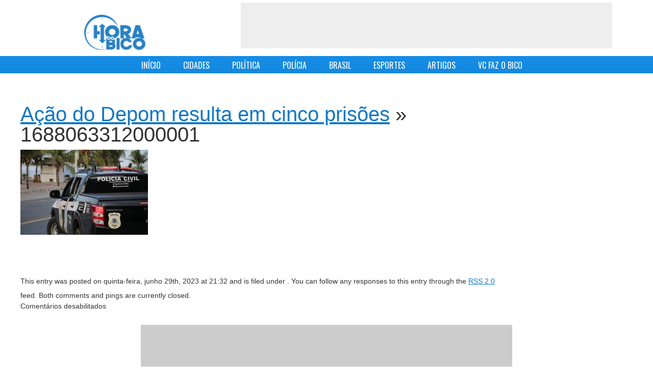

--- FILE ---
content_type: text/html; charset=UTF-8
request_url: https://horadobico.com/acao-do-depom-resulta-em-cinco-prisoes/attachment/1688063312000001/
body_size: 9151
content:
<!DOCTYPE HTML>
<html lang="pt-BR">

    <head profile="http://gmpg.org/xfn/11">
        <meta http-equiv="Content-Type" content="text/html; charset=UTF-8" />

        <title>1688063312000001 - Hora do Bico Hora do Bico</title>
            
        <link href='https://fonts.googleapis.com/css?family=Oswald&subset=latin-ext,latin' rel='stylesheet' type='text/css'>
        <link rel="stylesheet" href="https://horadobico.com/wp-content/themes/adelson/style.css?v=5.1" type="text/css" media="screen" />
        <link href="https://horadobico.com/wp-content/themes/adelson/css/jquery.mmenu.css" rel="stylesheet" type="text/css"/>
        <link rel="pingback" href="https://horadobico.com/xmlrpc.php" />
        
        <!--[if IE]><link rel="shortcut icon" href="https://horadobico.com/wp-content/themes/adelson/images/favicon.ico"><![endif]-->
<!--        <link rel="icon" href="https://horadobico.com/wp-content/themes/adelson/images/favicon-16.png" sizes="16x16">
        <link rel="icon" href="https://horadobico.com/wp-content/themes/adelson/images/favicon-32.png" sizes="32x32">
        <link rel="icon" href="https://horadobico.com/wp-content/themes/adelson/images/favicon-64.png" sizes="64x64">-->
        <meta name="viewport" content="width=device-width; initial-scale=1.0">
    
         
                 <meta name='robots' content='index, follow, max-image-preview:large, max-snippet:-1, max-video-preview:-1' />

	<!-- This site is optimized with the Yoast SEO plugin v23.5 - https://yoast.com/wordpress/plugins/seo/ -->
	<link rel="canonical" href="https://horadobico.com/acao-do-depom-resulta-em-cinco-prisoes/attachment/1688063312000001/" />
	<meta property="og:locale" content="pt_BR" />
	<meta property="og:type" content="article" />
	<meta property="og:title" content="1688063312000001 - Hora do Bico" />
	<meta property="og:url" content="https://horadobico.com/acao-do-depom-resulta-em-cinco-prisoes/attachment/1688063312000001/" />
	<meta property="og:site_name" content="Hora do Bico" />
	<meta property="og:image" content="https://horadobico.com/acao-do-depom-resulta-em-cinco-prisoes/attachment/1688063312000001" />
	<meta property="og:image:width" content="1024" />
	<meta property="og:image:height" content="683" />
	<meta property="og:image:type" content="image/jpeg" />
	<script type="application/ld+json" class="yoast-schema-graph">{"@context":"https://schema.org","@graph":[{"@type":"WebPage","@id":"https://horadobico.com/acao-do-depom-resulta-em-cinco-prisoes/attachment/1688063312000001/","url":"https://horadobico.com/acao-do-depom-resulta-em-cinco-prisoes/attachment/1688063312000001/","name":"1688063312000001 - Hora do Bico","isPartOf":{"@id":"https://horadobico.com/#website"},"primaryImageOfPage":{"@id":"https://horadobico.com/acao-do-depom-resulta-em-cinco-prisoes/attachment/1688063312000001/#primaryimage"},"image":{"@id":"https://horadobico.com/acao-do-depom-resulta-em-cinco-prisoes/attachment/1688063312000001/#primaryimage"},"thumbnailUrl":"https://horadobico.com/wp-content/uploads/2023/06/1688063312000001.jpeg","datePublished":"2023-06-30T00:32:15+00:00","dateModified":"2023-06-30T00:32:15+00:00","breadcrumb":{"@id":"https://horadobico.com/acao-do-depom-resulta-em-cinco-prisoes/attachment/1688063312000001/#breadcrumb"},"inLanguage":"pt-BR","potentialAction":[{"@type":"ReadAction","target":["https://horadobico.com/acao-do-depom-resulta-em-cinco-prisoes/attachment/1688063312000001/"]}]},{"@type":"ImageObject","inLanguage":"pt-BR","@id":"https://horadobico.com/acao-do-depom-resulta-em-cinco-prisoes/attachment/1688063312000001/#primaryimage","url":"https://horadobico.com/wp-content/uploads/2023/06/1688063312000001.jpeg","contentUrl":"https://horadobico.com/wp-content/uploads/2023/06/1688063312000001.jpeg","width":1024,"height":683},{"@type":"BreadcrumbList","@id":"https://horadobico.com/acao-do-depom-resulta-em-cinco-prisoes/attachment/1688063312000001/#breadcrumb","itemListElement":[{"@type":"ListItem","position":1,"name":"Home","item":"https://horadobico.com/"},{"@type":"ListItem","position":2,"name":"Ação do Depom resulta em cinco prisões","item":"https://horadobico.com/acao-do-depom-resulta-em-cinco-prisoes/"},{"@type":"ListItem","position":3,"name":"1688063312000001"}]},{"@type":"WebSite","@id":"https://horadobico.com/#website","url":"https://horadobico.com/","name":"Hora do Bico","description":"Notícias","potentialAction":[{"@type":"SearchAction","target":{"@type":"EntryPoint","urlTemplate":"https://horadobico.com/?s={search_term_string}"},"query-input":{"@type":"PropertyValueSpecification","valueRequired":true,"valueName":"search_term_string"}}],"inLanguage":"pt-BR"}]}</script>
	<!-- / Yoast SEO plugin. -->


<link rel='dns-prefetch' href='//www.googletagmanager.com' />
<script type="text/javascript">
/* <![CDATA[ */
window._wpemojiSettings = {"baseUrl":"https:\/\/s.w.org\/images\/core\/emoji\/14.0.0\/72x72\/","ext":".png","svgUrl":"https:\/\/s.w.org\/images\/core\/emoji\/14.0.0\/svg\/","svgExt":".svg","source":{"concatemoji":"https:\/\/horadobico.com\/wp-includes\/js\/wp-emoji-release.min.js?ver=6.4.7"}};
/*! This file is auto-generated */
!function(i,n){var o,s,e;function c(e){try{var t={supportTests:e,timestamp:(new Date).valueOf()};sessionStorage.setItem(o,JSON.stringify(t))}catch(e){}}function p(e,t,n){e.clearRect(0,0,e.canvas.width,e.canvas.height),e.fillText(t,0,0);var t=new Uint32Array(e.getImageData(0,0,e.canvas.width,e.canvas.height).data),r=(e.clearRect(0,0,e.canvas.width,e.canvas.height),e.fillText(n,0,0),new Uint32Array(e.getImageData(0,0,e.canvas.width,e.canvas.height).data));return t.every(function(e,t){return e===r[t]})}function u(e,t,n){switch(t){case"flag":return n(e,"\ud83c\udff3\ufe0f\u200d\u26a7\ufe0f","\ud83c\udff3\ufe0f\u200b\u26a7\ufe0f")?!1:!n(e,"\ud83c\uddfa\ud83c\uddf3","\ud83c\uddfa\u200b\ud83c\uddf3")&&!n(e,"\ud83c\udff4\udb40\udc67\udb40\udc62\udb40\udc65\udb40\udc6e\udb40\udc67\udb40\udc7f","\ud83c\udff4\u200b\udb40\udc67\u200b\udb40\udc62\u200b\udb40\udc65\u200b\udb40\udc6e\u200b\udb40\udc67\u200b\udb40\udc7f");case"emoji":return!n(e,"\ud83e\udef1\ud83c\udffb\u200d\ud83e\udef2\ud83c\udfff","\ud83e\udef1\ud83c\udffb\u200b\ud83e\udef2\ud83c\udfff")}return!1}function f(e,t,n){var r="undefined"!=typeof WorkerGlobalScope&&self instanceof WorkerGlobalScope?new OffscreenCanvas(300,150):i.createElement("canvas"),a=r.getContext("2d",{willReadFrequently:!0}),o=(a.textBaseline="top",a.font="600 32px Arial",{});return e.forEach(function(e){o[e]=t(a,e,n)}),o}function t(e){var t=i.createElement("script");t.src=e,t.defer=!0,i.head.appendChild(t)}"undefined"!=typeof Promise&&(o="wpEmojiSettingsSupports",s=["flag","emoji"],n.supports={everything:!0,everythingExceptFlag:!0},e=new Promise(function(e){i.addEventListener("DOMContentLoaded",e,{once:!0})}),new Promise(function(t){var n=function(){try{var e=JSON.parse(sessionStorage.getItem(o));if("object"==typeof e&&"number"==typeof e.timestamp&&(new Date).valueOf()<e.timestamp+604800&&"object"==typeof e.supportTests)return e.supportTests}catch(e){}return null}();if(!n){if("undefined"!=typeof Worker&&"undefined"!=typeof OffscreenCanvas&&"undefined"!=typeof URL&&URL.createObjectURL&&"undefined"!=typeof Blob)try{var e="postMessage("+f.toString()+"("+[JSON.stringify(s),u.toString(),p.toString()].join(",")+"));",r=new Blob([e],{type:"text/javascript"}),a=new Worker(URL.createObjectURL(r),{name:"wpTestEmojiSupports"});return void(a.onmessage=function(e){c(n=e.data),a.terminate(),t(n)})}catch(e){}c(n=f(s,u,p))}t(n)}).then(function(e){for(var t in e)n.supports[t]=e[t],n.supports.everything=n.supports.everything&&n.supports[t],"flag"!==t&&(n.supports.everythingExceptFlag=n.supports.everythingExceptFlag&&n.supports[t]);n.supports.everythingExceptFlag=n.supports.everythingExceptFlag&&!n.supports.flag,n.DOMReady=!1,n.readyCallback=function(){n.DOMReady=!0}}).then(function(){return e}).then(function(){var e;n.supports.everything||(n.readyCallback(),(e=n.source||{}).concatemoji?t(e.concatemoji):e.wpemoji&&e.twemoji&&(t(e.twemoji),t(e.wpemoji)))}))}((window,document),window._wpemojiSettings);
/* ]]> */
</script>
<style id='wp-emoji-styles-inline-css' type='text/css'>

	img.wp-smiley, img.emoji {
		display: inline !important;
		border: none !important;
		box-shadow: none !important;
		height: 1em !important;
		width: 1em !important;
		margin: 0 0.07em !important;
		vertical-align: -0.1em !important;
		background: none !important;
		padding: 0 !important;
	}
</style>
<link rel='stylesheet' id='wp-block-library-css' href='https://horadobico.com/wp-includes/css/dist/block-library/style.min.css?ver=6.4.7' type='text/css' media='all' />
<style id='classic-theme-styles-inline-css' type='text/css'>
/*! This file is auto-generated */
.wp-block-button__link{color:#fff;background-color:#32373c;border-radius:9999px;box-shadow:none;text-decoration:none;padding:calc(.667em + 2px) calc(1.333em + 2px);font-size:1.125em}.wp-block-file__button{background:#32373c;color:#fff;text-decoration:none}
</style>
<style id='global-styles-inline-css' type='text/css'>
body{--wp--preset--color--black: #000000;--wp--preset--color--cyan-bluish-gray: #abb8c3;--wp--preset--color--white: #ffffff;--wp--preset--color--pale-pink: #f78da7;--wp--preset--color--vivid-red: #cf2e2e;--wp--preset--color--luminous-vivid-orange: #ff6900;--wp--preset--color--luminous-vivid-amber: #fcb900;--wp--preset--color--light-green-cyan: #7bdcb5;--wp--preset--color--vivid-green-cyan: #00d084;--wp--preset--color--pale-cyan-blue: #8ed1fc;--wp--preset--color--vivid-cyan-blue: #0693e3;--wp--preset--color--vivid-purple: #9b51e0;--wp--preset--gradient--vivid-cyan-blue-to-vivid-purple: linear-gradient(135deg,rgba(6,147,227,1) 0%,rgb(155,81,224) 100%);--wp--preset--gradient--light-green-cyan-to-vivid-green-cyan: linear-gradient(135deg,rgb(122,220,180) 0%,rgb(0,208,130) 100%);--wp--preset--gradient--luminous-vivid-amber-to-luminous-vivid-orange: linear-gradient(135deg,rgba(252,185,0,1) 0%,rgba(255,105,0,1) 100%);--wp--preset--gradient--luminous-vivid-orange-to-vivid-red: linear-gradient(135deg,rgba(255,105,0,1) 0%,rgb(207,46,46) 100%);--wp--preset--gradient--very-light-gray-to-cyan-bluish-gray: linear-gradient(135deg,rgb(238,238,238) 0%,rgb(169,184,195) 100%);--wp--preset--gradient--cool-to-warm-spectrum: linear-gradient(135deg,rgb(74,234,220) 0%,rgb(151,120,209) 20%,rgb(207,42,186) 40%,rgb(238,44,130) 60%,rgb(251,105,98) 80%,rgb(254,248,76) 100%);--wp--preset--gradient--blush-light-purple: linear-gradient(135deg,rgb(255,206,236) 0%,rgb(152,150,240) 100%);--wp--preset--gradient--blush-bordeaux: linear-gradient(135deg,rgb(254,205,165) 0%,rgb(254,45,45) 50%,rgb(107,0,62) 100%);--wp--preset--gradient--luminous-dusk: linear-gradient(135deg,rgb(255,203,112) 0%,rgb(199,81,192) 50%,rgb(65,88,208) 100%);--wp--preset--gradient--pale-ocean: linear-gradient(135deg,rgb(255,245,203) 0%,rgb(182,227,212) 50%,rgb(51,167,181) 100%);--wp--preset--gradient--electric-grass: linear-gradient(135deg,rgb(202,248,128) 0%,rgb(113,206,126) 100%);--wp--preset--gradient--midnight: linear-gradient(135deg,rgb(2,3,129) 0%,rgb(40,116,252) 100%);--wp--preset--font-size--small: 13px;--wp--preset--font-size--medium: 20px;--wp--preset--font-size--large: 36px;--wp--preset--font-size--x-large: 42px;--wp--preset--spacing--20: 0.44rem;--wp--preset--spacing--30: 0.67rem;--wp--preset--spacing--40: 1rem;--wp--preset--spacing--50: 1.5rem;--wp--preset--spacing--60: 2.25rem;--wp--preset--spacing--70: 3.38rem;--wp--preset--spacing--80: 5.06rem;--wp--preset--shadow--natural: 6px 6px 9px rgba(0, 0, 0, 0.2);--wp--preset--shadow--deep: 12px 12px 50px rgba(0, 0, 0, 0.4);--wp--preset--shadow--sharp: 6px 6px 0px rgba(0, 0, 0, 0.2);--wp--preset--shadow--outlined: 6px 6px 0px -3px rgba(255, 255, 255, 1), 6px 6px rgba(0, 0, 0, 1);--wp--preset--shadow--crisp: 6px 6px 0px rgba(0, 0, 0, 1);}:where(.is-layout-flex){gap: 0.5em;}:where(.is-layout-grid){gap: 0.5em;}body .is-layout-flow > .alignleft{float: left;margin-inline-start: 0;margin-inline-end: 2em;}body .is-layout-flow > .alignright{float: right;margin-inline-start: 2em;margin-inline-end: 0;}body .is-layout-flow > .aligncenter{margin-left: auto !important;margin-right: auto !important;}body .is-layout-constrained > .alignleft{float: left;margin-inline-start: 0;margin-inline-end: 2em;}body .is-layout-constrained > .alignright{float: right;margin-inline-start: 2em;margin-inline-end: 0;}body .is-layout-constrained > .aligncenter{margin-left: auto !important;margin-right: auto !important;}body .is-layout-constrained > :where(:not(.alignleft):not(.alignright):not(.alignfull)){max-width: var(--wp--style--global--content-size);margin-left: auto !important;margin-right: auto !important;}body .is-layout-constrained > .alignwide{max-width: var(--wp--style--global--wide-size);}body .is-layout-flex{display: flex;}body .is-layout-flex{flex-wrap: wrap;align-items: center;}body .is-layout-flex > *{margin: 0;}body .is-layout-grid{display: grid;}body .is-layout-grid > *{margin: 0;}:where(.wp-block-columns.is-layout-flex){gap: 2em;}:where(.wp-block-columns.is-layout-grid){gap: 2em;}:where(.wp-block-post-template.is-layout-flex){gap: 1.25em;}:where(.wp-block-post-template.is-layout-grid){gap: 1.25em;}.has-black-color{color: var(--wp--preset--color--black) !important;}.has-cyan-bluish-gray-color{color: var(--wp--preset--color--cyan-bluish-gray) !important;}.has-white-color{color: var(--wp--preset--color--white) !important;}.has-pale-pink-color{color: var(--wp--preset--color--pale-pink) !important;}.has-vivid-red-color{color: var(--wp--preset--color--vivid-red) !important;}.has-luminous-vivid-orange-color{color: var(--wp--preset--color--luminous-vivid-orange) !important;}.has-luminous-vivid-amber-color{color: var(--wp--preset--color--luminous-vivid-amber) !important;}.has-light-green-cyan-color{color: var(--wp--preset--color--light-green-cyan) !important;}.has-vivid-green-cyan-color{color: var(--wp--preset--color--vivid-green-cyan) !important;}.has-pale-cyan-blue-color{color: var(--wp--preset--color--pale-cyan-blue) !important;}.has-vivid-cyan-blue-color{color: var(--wp--preset--color--vivid-cyan-blue) !important;}.has-vivid-purple-color{color: var(--wp--preset--color--vivid-purple) !important;}.has-black-background-color{background-color: var(--wp--preset--color--black) !important;}.has-cyan-bluish-gray-background-color{background-color: var(--wp--preset--color--cyan-bluish-gray) !important;}.has-white-background-color{background-color: var(--wp--preset--color--white) !important;}.has-pale-pink-background-color{background-color: var(--wp--preset--color--pale-pink) !important;}.has-vivid-red-background-color{background-color: var(--wp--preset--color--vivid-red) !important;}.has-luminous-vivid-orange-background-color{background-color: var(--wp--preset--color--luminous-vivid-orange) !important;}.has-luminous-vivid-amber-background-color{background-color: var(--wp--preset--color--luminous-vivid-amber) !important;}.has-light-green-cyan-background-color{background-color: var(--wp--preset--color--light-green-cyan) !important;}.has-vivid-green-cyan-background-color{background-color: var(--wp--preset--color--vivid-green-cyan) !important;}.has-pale-cyan-blue-background-color{background-color: var(--wp--preset--color--pale-cyan-blue) !important;}.has-vivid-cyan-blue-background-color{background-color: var(--wp--preset--color--vivid-cyan-blue) !important;}.has-vivid-purple-background-color{background-color: var(--wp--preset--color--vivid-purple) !important;}.has-black-border-color{border-color: var(--wp--preset--color--black) !important;}.has-cyan-bluish-gray-border-color{border-color: var(--wp--preset--color--cyan-bluish-gray) !important;}.has-white-border-color{border-color: var(--wp--preset--color--white) !important;}.has-pale-pink-border-color{border-color: var(--wp--preset--color--pale-pink) !important;}.has-vivid-red-border-color{border-color: var(--wp--preset--color--vivid-red) !important;}.has-luminous-vivid-orange-border-color{border-color: var(--wp--preset--color--luminous-vivid-orange) !important;}.has-luminous-vivid-amber-border-color{border-color: var(--wp--preset--color--luminous-vivid-amber) !important;}.has-light-green-cyan-border-color{border-color: var(--wp--preset--color--light-green-cyan) !important;}.has-vivid-green-cyan-border-color{border-color: var(--wp--preset--color--vivid-green-cyan) !important;}.has-pale-cyan-blue-border-color{border-color: var(--wp--preset--color--pale-cyan-blue) !important;}.has-vivid-cyan-blue-border-color{border-color: var(--wp--preset--color--vivid-cyan-blue) !important;}.has-vivid-purple-border-color{border-color: var(--wp--preset--color--vivid-purple) !important;}.has-vivid-cyan-blue-to-vivid-purple-gradient-background{background: var(--wp--preset--gradient--vivid-cyan-blue-to-vivid-purple) !important;}.has-light-green-cyan-to-vivid-green-cyan-gradient-background{background: var(--wp--preset--gradient--light-green-cyan-to-vivid-green-cyan) !important;}.has-luminous-vivid-amber-to-luminous-vivid-orange-gradient-background{background: var(--wp--preset--gradient--luminous-vivid-amber-to-luminous-vivid-orange) !important;}.has-luminous-vivid-orange-to-vivid-red-gradient-background{background: var(--wp--preset--gradient--luminous-vivid-orange-to-vivid-red) !important;}.has-very-light-gray-to-cyan-bluish-gray-gradient-background{background: var(--wp--preset--gradient--very-light-gray-to-cyan-bluish-gray) !important;}.has-cool-to-warm-spectrum-gradient-background{background: var(--wp--preset--gradient--cool-to-warm-spectrum) !important;}.has-blush-light-purple-gradient-background{background: var(--wp--preset--gradient--blush-light-purple) !important;}.has-blush-bordeaux-gradient-background{background: var(--wp--preset--gradient--blush-bordeaux) !important;}.has-luminous-dusk-gradient-background{background: var(--wp--preset--gradient--luminous-dusk) !important;}.has-pale-ocean-gradient-background{background: var(--wp--preset--gradient--pale-ocean) !important;}.has-electric-grass-gradient-background{background: var(--wp--preset--gradient--electric-grass) !important;}.has-midnight-gradient-background{background: var(--wp--preset--gradient--midnight) !important;}.has-small-font-size{font-size: var(--wp--preset--font-size--small) !important;}.has-medium-font-size{font-size: var(--wp--preset--font-size--medium) !important;}.has-large-font-size{font-size: var(--wp--preset--font-size--large) !important;}.has-x-large-font-size{font-size: var(--wp--preset--font-size--x-large) !important;}
.wp-block-navigation a:where(:not(.wp-element-button)){color: inherit;}
:where(.wp-block-post-template.is-layout-flex){gap: 1.25em;}:where(.wp-block-post-template.is-layout-grid){gap: 1.25em;}
:where(.wp-block-columns.is-layout-flex){gap: 2em;}:where(.wp-block-columns.is-layout-grid){gap: 2em;}
.wp-block-pullquote{font-size: 1.5em;line-height: 1.6;}
</style>
<link rel='stylesheet' id='contact-form-7-css' href='https://horadobico.com/wp-content/plugins/contact-form-7/includes/css/styles.css?ver=5.9.8' type='text/css' media='all' />
<script type="text/javascript" src="https://horadobico.com/wp-includes/js/jquery/jquery.min.js?ver=3.7.1" id="jquery-core-js"></script>
<script type="text/javascript" src="https://horadobico.com/wp-includes/js/jquery/jquery-migrate.min.js?ver=3.4.1" id="jquery-migrate-js"></script>

<!-- Snippet da etiqueta do Google (gtag.js) adicionado pelo Site Kit -->
<!-- Snippet do Google Análises adicionado pelo Site Kit -->
<script type="text/javascript" src="https://www.googletagmanager.com/gtag/js?id=GT-MJMGJ58" id="google_gtagjs-js" async></script>
<script type="text/javascript" id="google_gtagjs-js-after">
/* <![CDATA[ */
window.dataLayer = window.dataLayer || [];function gtag(){dataLayer.push(arguments);}
gtag("set","linker",{"domains":["horadobico.com"]});
gtag("js", new Date());
gtag("set", "developer_id.dZTNiMT", true);
gtag("config", "GT-MJMGJ58");
/* ]]> */
</script>
<link rel="https://api.w.org/" href="https://horadobico.com/wp-json/" /><link rel="alternate" type="application/json" href="https://horadobico.com/wp-json/wp/v2/media/162115" /><link rel="EditURI" type="application/rsd+xml" title="RSD" href="https://horadobico.com/xmlrpc.php?rsd" />
<meta name="generator" content="WordPress 6.4.7" />
<link rel='shortlink' href='https://horadobico.com/?p=162115' />
<link rel="alternate" type="application/json+oembed" href="https://horadobico.com/wp-json/oembed/1.0/embed?url=https%3A%2F%2Fhoradobico.com%2Facao-do-depom-resulta-em-cinco-prisoes%2Fattachment%2F1688063312000001%2F" />
<link rel="alternate" type="text/xml+oembed" href="https://horadobico.com/wp-json/oembed/1.0/embed?url=https%3A%2F%2Fhoradobico.com%2Facao-do-depom-resulta-em-cinco-prisoes%2Fattachment%2F1688063312000001%2F&#038;format=xml" />
<meta name="generator" content="Site Kit by Google 1.170.0" />        <script>

      window.OneSignalDeferred = window.OneSignalDeferred || [];

      OneSignalDeferred.push(function(OneSignal) {
        var oneSignal_options = {};
        window._oneSignalInitOptions = oneSignal_options;

        oneSignal_options['serviceWorkerParam'] = { scope: '/' };
oneSignal_options['serviceWorkerPath'] = 'OneSignalSDKWorker.js.php';

        OneSignal.Notifications.setDefaultUrl("https://horadobico.com");

        oneSignal_options['wordpress'] = true;
oneSignal_options['appId'] = '36640b6d-f3b7-470b-b443-88e85da307db';
oneSignal_options['allowLocalhostAsSecureOrigin'] = true;
oneSignal_options['httpPermissionRequest'] = { };
oneSignal_options['httpPermissionRequest']['enable'] = true;
oneSignal_options['welcomeNotification'] = { };
oneSignal_options['welcomeNotification']['title'] = "Hora do Bico";
oneSignal_options['welcomeNotification']['message'] = "Obrigado por se inscrever!";
oneSignal_options['subdomainName'] = "horadobico";
oneSignal_options['promptOptions'] = { };
oneSignal_options['promptOptions']['actionMessage'] = "Quer te enviar notificações";
oneSignal_options['promptOptions']['exampleNotificationTitleDesktop'] = "Isto é um exemplo de notificação";
oneSignal_options['promptOptions']['exampleNotificationMessageDesktop'] = "Hora do Bico - notificações";
oneSignal_options['promptOptions']['exampleNotificationTitleMobile'] = "Hora do Bico - notificações";
oneSignal_options['promptOptions']['exampleNotificationMessageMobile'] = "Notificações vão aparecer no seu dispositivo";
oneSignal_options['promptOptions']['exampleNotificationCaption'] = "Você pode desativar as notificações a qualquer momento";
oneSignal_options['promptOptions']['acceptButtonText'] = "Aceitar";
oneSignal_options['promptOptions']['cancelButtonText'] = "Não, Obrigado";
oneSignal_options['promptOptions']['siteName'] = "http://horadobico.com";
oneSignal_options['promptOptions']['autoAcceptTitle'] = "Clique para permitir";
oneSignal_options['notifyButton'] = { };
oneSignal_options['notifyButton']['enable'] = true;
oneSignal_options['notifyButton']['position'] = 'bottom-right';
oneSignal_options['notifyButton']['theme'] = 'default';
oneSignal_options['notifyButton']['size'] = 'medium';
oneSignal_options['notifyButton']['showCredit'] = true;
oneSignal_options['notifyButton']['text'] = {};
oneSignal_options['notifyButton']['text']['tip.state.unsubscribed'] = 'Se inscreva para receber notificações';
oneSignal_options['notifyButton']['text']['tip.state.subscribed'] = 'Você está inscrito para receber notificações';
oneSignal_options['notifyButton']['text']['tip.state.blocked'] = 'Você bloqueou as notificações';
oneSignal_options['notifyButton']['text']['message.action.subscribed'] = 'Obrigado por se inscrever!';
oneSignal_options['notifyButton']['text']['message.action.resubscribed'] = 'Você se inscreveu para receber notificações';
oneSignal_options['notifyButton']['text']['message.action.unsubscribed'] = 'Você não mais receberá notificações';
oneSignal_options['notifyButton']['text']['dialog.main.title'] = 'Gerenciar notificações';
oneSignal_options['notifyButton']['text']['dialog.main.button.subscribe'] = 'Confirmar';
oneSignal_options['notifyButton']['text']['dialog.main.button.unsubscribe'] = 'Cancelar';
oneSignal_options['notifyButton']['text']['dialog.blocked.title'] = 'Desbloquear notificiações';
oneSignal_options['notifyButton']['text']['dialog.blocked.message'] = 'Siga as instruções para receber notificações';
              OneSignal.init(window._oneSignalInitOptions);
              OneSignal.Slidedown.promptPush()      });

      function documentInitOneSignal() {
        var oneSignal_elements = document.getElementsByClassName("OneSignal-prompt");

        var oneSignalLinkClickHandler = function(event) { OneSignal.Notifications.requestPermission(); event.preventDefault(); };        for(var i = 0; i < oneSignal_elements.length; i++)
          oneSignal_elements[i].addEventListener('click', oneSignalLinkClickHandler, false);
      }

      if (document.readyState === 'complete') {
           documentInitOneSignal();
      }
      else {
           window.addEventListener("load", function(event){
               documentInitOneSignal();
          });
      }
    </script>
         <script src="https://horadobico.com/wp-content/themes/adelson/js/jquery.slides.min.js" type="text/javascript"></script>
         <script src="https://horadobico.com/wp-content/themes/adelson/js/jquery.mmenu.min.js" type="text/javascript"></script>
         <script src="https://horadobico.com/wp-content/themes/adelson/js/whatsapp/whatsapp-button.min.js" type="text/javascript"></script>
         
         <script>
            jQuery(function($) {
                $(".home-main-box-news").slidesjs({
                    width: 732,
                    height: 412,
                    navigation: {
                        active: true
                    },
                    play :{
                        effect: "slide",
                        interval: 5000,
                        auto: true,
                        pauseOnHover: true
                    },
                    pagination: {active: true}
                });
                
                $('#menu-mobile-box').show();
                $('nav#menu-mobile').mmenu();
                
            });      
            function sharePopup(url) {
                window.open(url, "shareWindow", "status = 1, height = 400, width = 480, resizable = 1")
            }
        </script>
        
        
       
    </head>
    <body class="attachment attachment-template-default single single-attachment postid-162115 attachmentid-162115 attachment-jpeg">
	<script>
  (function(i,s,o,g,r,a,m){i['GoogleAnalyticsObject']=r;i[r]=i[r]||function(){
  (i[r].q=i[r].q||[]).push(arguments)},i[r].l=1*new Date();a=s.createElement(o),
  m=s.getElementsByTagName(o)[0];a.async=1;a.src=g;m.parentNode.insertBefore(a,m)
  })(window,document,'script','//www.google-analytics.com/analytics.js','ga');

  ga('create', 'UA-30175778-1', 'auto');
  ga('send', 'pageview');

</script>

        <div id="fb-root"></div>
<script>(function(d, s, id) {
  var js, fjs = d.getElementsByTagName(s)[0];
  if (d.getElementById(id)) return;
  js = d.createElement(s); js.id = id;
  js.src = "//connect.facebook.net/pt_BR/all.js#xfbml=1&appId=1479359345612775";
  fjs.parentNode.insertBefore(js, fjs);
}(document, 'script', 'facebook-jssdk'));</script>

<div id="page">
     <div id='header-mobile'>
           <a href="#menu-mobile"></a> Hora do Bico
     </div>
     
    <div id="header-full">

        <div id="header" > 
            <div class='clr'></div>
            <div class="header-content">
            <div id="logo">                
                <a href='https://horadobico.com'>
                    <img width='120' src="https://horadobico.com/wp-content/themes/adelson/images/img-site-logo.png?v=5" alt="Hora do Bico"/>
                </a>
               
            </div>
            
             <div id="top-banner">
                <script type='text/javascript' >
    
  
    <!--//<![CDATA[
    var m3_u = (location.protocol=='https:'?'https://ads.horadobico.com/www/delivery/ajs.php':'https://ads.horadobico.com/www/delivery/ajs.php');
    var m3_r = Math.floor(Math.random()*99999999999);
    if (!document.MAX_used) document.MAX_used = ',';
    document.write ("<scr"+"ipt type='text/javascript' src='"+m3_u);
    document.write ("?zoneid=1");
    document.write ('&amp;cb=' + m3_r);
    if (document.MAX_used != ',') document.write ("&amp;exclude=" + document.MAX_used);
    document.write (document.charset ? '&amp;charset='+document.charset : (document.characterSet ? '&amp;charset='+document.characterSet : ''));
    document.write ("&amp;loc=" + escape(window.location));
    if (document.referrer) document.write ("&amp;referer=" + escape(document.referrer));
    if (document.context) document.write ("&context=" + escape(document.context));
    if (document.mmm_fo) document.write ("&amp;mmm_fo=1");
    document.write ("'><\/scr"+"ipt>");
   //]]>-->
   
</script>    
            </div>
                </div>
            <div class='clr'></div>
            <div id="menu-mobile-box">
                <nav id="menu-mobile">
                    <div class="menu-menu-principal-adelson-container"><ul id="menu-menu-principal-adelson" class="menu"><li id="menu-item-426" class="menu-item menu-item-type-custom menu-item-object-custom menu-item-home menu-item-426"><a href="http://horadobico.com/">INÍCIO</a></li>
<li id="menu-item-751" class="menu-item menu-item-type-taxonomy menu-item-object-category menu-item-751"><a href="https://horadobico.com/cidades/">CIDADES</a></li>
<li id="menu-item-749" class="menu-item menu-item-type-taxonomy menu-item-object-category menu-item-749"><a href="https://horadobico.com/politica/">POLÍTICA</a></li>
<li id="menu-item-424" class="menu-item menu-item-type-taxonomy menu-item-object-category menu-item-424"><a href="https://horadobico.com/policia/">POLÍCIA</a></li>
<li id="menu-item-425" class="menu-item menu-item-type-taxonomy menu-item-object-category menu-item-425"><a href="https://horadobico.com/brasil/">BRASIL</a></li>
<li id="menu-item-7048" class="menu-item menu-item-type-taxonomy menu-item-object-category menu-item-7048"><a href="https://horadobico.com/esportes/">ESPORTES</a></li>
<li id="menu-item-93311" class="menu-item menu-item-type-taxonomy menu-item-object-category menu-item-93311"><a href="https://horadobico.com/artigos/">ARTIGOS</a></li>
<li id="menu-item-93313" class="menu-item menu-item-type-taxonomy menu-item-object-category menu-item-93313"><a href="https://horadobico.com/voce-faz-o-bico/">VC FAZ O BICO</a></li>
</ul></div>                       
                </nav>
            </div>
            <nav id="menu">
                <div class="menu-menu-principal-adelson-container"><ul id="menu-menu-principal-adelson-1" class="menu"><li class="menu-item menu-item-type-custom menu-item-object-custom menu-item-home menu-item-426"><a href="http://horadobico.com/">INÍCIO</a></li>
<li class="menu-item menu-item-type-taxonomy menu-item-object-category menu-item-751"><a href="https://horadobico.com/cidades/">CIDADES</a></li>
<li class="menu-item menu-item-type-taxonomy menu-item-object-category menu-item-749"><a href="https://horadobico.com/politica/">POLÍTICA</a></li>
<li class="menu-item menu-item-type-taxonomy menu-item-object-category menu-item-424"><a href="https://horadobico.com/policia/">POLÍCIA</a></li>
<li class="menu-item menu-item-type-taxonomy menu-item-object-category menu-item-425"><a href="https://horadobico.com/brasil/">BRASIL</a></li>
<li class="menu-item menu-item-type-taxonomy menu-item-object-category menu-item-7048"><a href="https://horadobico.com/esportes/">ESPORTES</a></li>
<li class="menu-item menu-item-type-taxonomy menu-item-object-category menu-item-93311"><a href="https://horadobico.com/artigos/">ARTIGOS</a></li>
<li class="menu-item menu-item-type-taxonomy menu-item-object-category menu-item-93313"><a href="https://horadobico.com/voce-faz-o-bico/">VC FAZ O BICO</a></li>
</ul></div>                       
            </nav>  
            <div class='clr'></div>           
        </div>
       
    </div> 
 
  
    <div id="main" class="clr">    
     

	<div id="content" class="widecolumn">

  
		<div class="post" id="post-162115">
			<h2><a href="https://horadobico.com/acao-do-depom-resulta-em-cinco-prisoes/" rev="attachment">Ação do Depom resulta em cinco prisões</a> &raquo; 1688063312000001</h2>
			<div class="entry">
				<p class="attachment"><a href="https://horadobico.com/wp-content/uploads/2023/06/1688063312000001.jpeg"><img width="250" height="167" src="https://horadobico.com/wp-content/uploads/2023/06/1688063312000001-250x167.jpeg" class="attachment-medium size-medium" alt="" decoding="async" srcset="https://horadobico.com/wp-content/uploads/2023/06/1688063312000001-250x167.jpeg 250w, https://horadobico.com/wp-content/uploads/2023/06/1688063312000001-700x467.jpeg 700w, https://horadobico.com/wp-content/uploads/2023/06/1688063312000001-768x512.jpeg 768w, https://horadobico.com/wp-content/uploads/2023/06/1688063312000001.jpeg 1024w" sizes="(max-width: 250px) 100vw, 250px" /></a></p>
				<div class="caption"></div>

				
				<div class="navigation">
					<div class="alignleft"></div>
					<div class="alignright"></div>
				</div>
				<br class="clear" />

				<p class="postmetadata alt">
					<small>
						This entry was posted on quinta-feira, junho 29th, 2023 at 21:32						and is filed under .
												You can follow any responses to this entry through the <a href="https://horadobico.com/acao-do-depom-resulta-em-cinco-prisoes/attachment/1688063312000001/feed/">RSS 2.0</a> feed.

													Both comments and pings are currently closed.

						
					</small>
				</p>

			</div>

		</div>

	
<!-- You can start editing here. -->


			<!-- If comments are closed. -->
		<p class="nocomments">Comentários desabilitados</p>

	


	
	</div>


 
<div class="clr"></div>
<div class="banner-footer">
        <script type='text/javascript' >
    
  
    <!--//<![CDATA[
    var m3_u = (location.protocol=='https:'?'https://ads.horadobico.com/www/delivery/ajs.php':'https://ads.horadobico.com/www/delivery/ajs.php');
    var m3_r = Math.floor(Math.random()*99999999999);
    if (!document.MAX_used) document.MAX_used = ',';
    document.write ("<scr"+"ipt type='text/javascript' src='"+m3_u);
    document.write ("?zoneid=9");
    document.write ('&amp;cb=' + m3_r);
    if (document.MAX_used != ',') document.write ("&amp;exclude=" + document.MAX_used);
    document.write (document.charset ? '&amp;charset='+document.charset : (document.characterSet ? '&amp;charset='+document.characterSet : ''));
    document.write ("&amp;loc=" + escape(window.location));
    if (document.referrer) document.write ("&amp;referer=" + escape(document.referrer));
    if (document.context) document.write ("&context=" + escape(document.context));
    if (document.mmm_fo) document.write ("&amp;mmm_fo=1");
    document.write ("'><\/scr"+"ipt>");
   //]]>-->
   
</script>    
</div>


<div class="clr"></div>

</div>  
<div id="footer-full"  >
    
    <div id="footer">
        <div class="footer-menu">
            <div class="footer-menu-title">
                PÁGINAS
            </div>
            <div class="menu-menu-principal-adelson-container"><ul id="menu-menu-principal-adelson-2" class="menu"><li class="menu-item menu-item-type-custom menu-item-object-custom menu-item-home menu-item-426"><a href="http://horadobico.com/">INÍCIO</a></li>
<li class="menu-item menu-item-type-taxonomy menu-item-object-category menu-item-751"><a href="https://horadobico.com/cidades/">CIDADES</a></li>
<li class="menu-item menu-item-type-taxonomy menu-item-object-category menu-item-749"><a href="https://horadobico.com/politica/">POLÍTICA</a></li>
<li class="menu-item menu-item-type-taxonomy menu-item-object-category menu-item-424"><a href="https://horadobico.com/policia/">POLÍCIA</a></li>
<li class="menu-item menu-item-type-taxonomy menu-item-object-category menu-item-425"><a href="https://horadobico.com/brasil/">BRASIL</a></li>
<li class="menu-item menu-item-type-taxonomy menu-item-object-category menu-item-7048"><a href="https://horadobico.com/esportes/">ESPORTES</a></li>
<li class="menu-item menu-item-type-taxonomy menu-item-object-category menu-item-93311"><a href="https://horadobico.com/artigos/">ARTIGOS</a></li>
<li class="menu-item menu-item-type-taxonomy menu-item-object-category menu-item-93313"><a href="https://horadobico.com/voce-faz-o-bico/">VC FAZ O BICO</a></li>
</ul></div>        </div>
        <div class="footer-app">
           
            <a target="_BLANK" href="https://play.google.com/store/apps/details?id=net.desenvolvemos.adelsoncarvalho" title="Baixe o Aplicativo Hora do Bico na Google Play"> <img src="https://horadobico.com/wp-content/themes/adelson/images/google-play-badge.png" alt=""/></a>
            
            <a target="_BLANK" href="https://itunes.apple.com/br/app/hora-do-bico/id1123260018?mt=8" title="Baixe o Aplicativo Hora do Bico na Apple Store"><img src="https://horadobico.com/wp-content/themes/adelson/images/app-store.png" alt="Baixe o Aplicativo Hora do Bico na Apple Store"/></a>
            
        </div>
         
        <div class="footer-social">
            
            <a href="https://www.facebook.com/adelsoncarvalhobr" target="_BLANK" class="footer-social-icon footer-social-icon-facebook">.</a>
            <span class="footer-social-icon-separator ">.</span>
            <a href="https://twitter.com/adelsoncarvalho" target="_BLANK" class="footer-social-icon footer-social-icon-twitter">.</a>
            <span class="footer-social-icon-separator">.</span>
            <a href="#" class="footer-social-icon footer-social-icon-instagram">.</a>
            <span class="footer-social-icon-separator">.</span>
            <a href="http://www.youtube.com/user/olhonews"  target="_BLANK" class="footer-social-icon footer-social-icon-youtube">.</a>
        </div>
        <div class="clr footer-line"></div>
        
        <div class="footer-bottom">
            &copy; Adelson Carvalho - Todos os Direitos Reservados
        </div>
        
    </div>
   
</div>
</div> <!-- fim #page -->


 
		<script type="text/javascript" src="https://horadobico.com/wp-includes/js/comment-reply.min.js?ver=6.4.7" id="comment-reply-js" async="async" data-wp-strategy="async"></script>
<script type="text/javascript" src="https://horadobico.com/wp-includes/js/dist/vendor/wp-polyfill-inert.min.js?ver=3.1.2" id="wp-polyfill-inert-js"></script>
<script type="text/javascript" src="https://horadobico.com/wp-includes/js/dist/vendor/regenerator-runtime.min.js?ver=0.14.0" id="regenerator-runtime-js"></script>
<script type="text/javascript" src="https://horadobico.com/wp-includes/js/dist/vendor/wp-polyfill.min.js?ver=3.15.0" id="wp-polyfill-js"></script>
<script type="text/javascript" src="https://horadobico.com/wp-includes/js/dist/hooks.min.js?ver=c6aec9a8d4e5a5d543a1" id="wp-hooks-js"></script>
<script type="text/javascript" src="https://horadobico.com/wp-includes/js/dist/i18n.min.js?ver=7701b0c3857f914212ef" id="wp-i18n-js"></script>
<script type="text/javascript" id="wp-i18n-js-after">
/* <![CDATA[ */
wp.i18n.setLocaleData( { 'text direction\u0004ltr': [ 'ltr' ] } );
/* ]]> */
</script>
<script type="text/javascript" src="https://horadobico.com/wp-content/plugins/contact-form-7/includes/swv/js/index.js?ver=5.9.8" id="swv-js"></script>
<script type="text/javascript" id="contact-form-7-js-extra">
/* <![CDATA[ */
var wpcf7 = {"api":{"root":"https:\/\/horadobico.com\/wp-json\/","namespace":"contact-form-7\/v1"}};
/* ]]> */
</script>
<script type="text/javascript" src="https://horadobico.com/wp-content/plugins/contact-form-7/includes/js/index.js?ver=5.9.8" id="contact-form-7-js"></script>
<script type="text/javascript" src="https://cdn.onesignal.com/sdks/web/v16/OneSignalSDK.page.js?ver=1.0.0" id="remote_sdk-js" defer="defer" data-wp-strategy="defer"></script>


</body>
</html>
